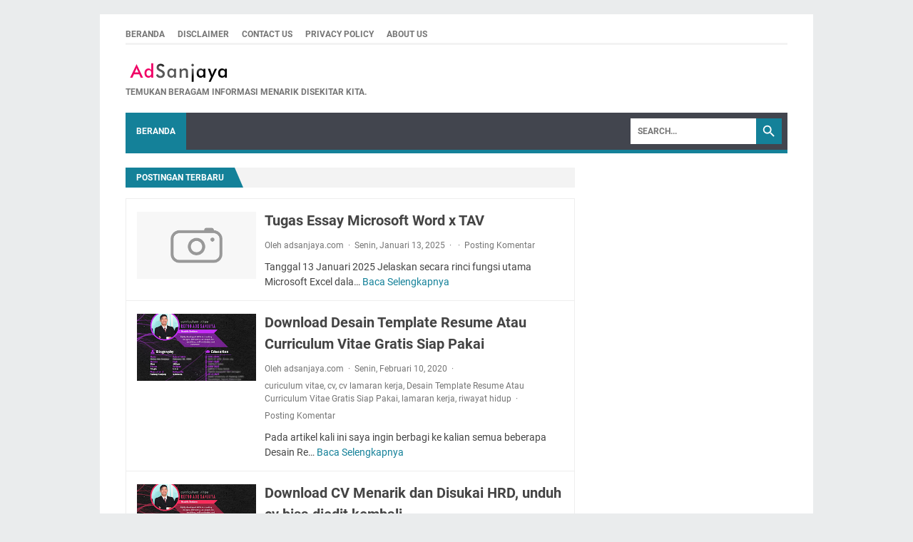

--- FILE ---
content_type: text/html; charset=utf-8
request_url: https://www.google.com/recaptcha/api2/aframe
body_size: 264
content:
<!DOCTYPE HTML><html><head><meta http-equiv="content-type" content="text/html; charset=UTF-8"></head><body><script nonce="f2Q-7b0DOk2VhGX2d0n2rw">/** Anti-fraud and anti-abuse applications only. See google.com/recaptcha */ try{var clients={'sodar':'https://pagead2.googlesyndication.com/pagead/sodar?'};window.addEventListener("message",function(a){try{if(a.source===window.parent){var b=JSON.parse(a.data);var c=clients[b['id']];if(c){var d=document.createElement('img');d.src=c+b['params']+'&rc='+(localStorage.getItem("rc::a")?sessionStorage.getItem("rc::b"):"");window.document.body.appendChild(d);sessionStorage.setItem("rc::e",parseInt(sessionStorage.getItem("rc::e")||0)+1);localStorage.setItem("rc::h",'1769003879004');}}}catch(b){}});window.parent.postMessage("_grecaptcha_ready", "*");}catch(b){}</script></body></html>

--- FILE ---
content_type: text/javascript; charset=UTF-8
request_url: https://www.adsanjaya.com/feeds/posts/summary?max-results=1&alt=json-in-script&callback=totalcountdata
body_size: 14483
content:
// API callback
totalcountdata({"version":"1.0","encoding":"UTF-8","feed":{"xmlns":"http://www.w3.org/2005/Atom","xmlns$openSearch":"http://a9.com/-/spec/opensearchrss/1.0/","xmlns$blogger":"http://schemas.google.com/blogger/2008","xmlns$georss":"http://www.georss.org/georss","xmlns$gd":"http://schemas.google.com/g/2005","xmlns$thr":"http://purl.org/syndication/thread/1.0","id":{"$t":"tag:blogger.com,1999:blog-741358069361684125"},"updated":{"$t":"2025-09-26T15:30:16.243+07:00"},"category":[{"term":"Loker Padang"},{"term":"loker sumbar"},{"term":"Lowongan Kerja"},{"term":"padang"},{"term":"Loker"},{"term":"lowongan padang"},{"term":"bumn"},{"term":"S1"},{"term":"cpns"},{"term":"Loker BUMN"},{"term":"Gaji Karyawan"},{"term":"sumbar"},{"term":"SMK"},{"term":"lowongan bukittinggi"},{"term":"lowongan padang panjang"},{"term":"gaji umr padang"},{"term":"lowongan"},{"term":"lowongan kerja padang"},{"term":"PPPK"},{"term":"facebook"},{"term":"lowongan kerja BUMN"},{"term":"S2"},{"term":"d3"},{"term":"blog"},{"term":"loker S1"},{"term":"perasaan"},{"term":"cinta"},{"term":"loker 2019"},{"term":"P3K"},{"term":"sma"},{"term":"6 Status Facebook yang Wajib Di Hindari"},{"term":"gaji"},{"term":"indonesia"},{"term":"Loker D3"},{"term":"S3"},{"term":"fakta tentang puasa"},{"term":"lowongan sumbar"},{"term":"10 Kesalahan Facebook"},{"term":"Loker Jakarta"},{"term":"komputer"},{"term":"loker malaysia"},{"term":"wanita"},{"term":"Hasil SNMPTN"},{"term":"SNMPTN"},{"term":"internet"},{"term":"loker IT"},{"term":"10 Cara Kreatif Mengatakan Cinta"},{"term":"Loker JDS"},{"term":"Loker Jawa Barat"},{"term":"SMS Ucapan Selamat Puasa Ramadhan 1433 H 2012"},{"term":"islam"},{"term":"kuliah"},{"term":"loker Bandung"},{"term":"loker ahli komputer"},{"term":"loker marketing padang"},{"term":"mahasiswa"},{"term":"renungan"},{"term":"10 Teknologi Tinggi Milik Nenek Moyang Bangsa Indonesia"},{"term":"Hacker"},{"term":"Loker infoematika"},{"term":"Sumatera Barat"},{"term":"berhasil"},{"term":"blogger"},{"term":"gaji BUMN"},{"term":"galau"},{"term":"kehidupan"},{"term":"kerja"},{"term":"loker SMA"},{"term":"lowongan BUMN"},{"term":"lowongan kerja cpns"},{"term":"lowongan kerja sumbar"},{"term":"marketing"},{"term":"puasa"},{"term":"selamat puasa"},{"term":"universitas"},{"term":"10 Kisah Sukses yang Berawal dari Kegagalan"},{"term":"PNS"},{"term":"UPDATE STATUS FACEBOOK"},{"term":"administrasi"},{"term":"elektronika"},{"term":"facebook cellular"},{"term":"hack"},{"term":"kesehatan"},{"term":"lowongan kerja Semua jurusan"},{"term":"patah hati"},{"term":"tutorial"},{"term":"20 teknologi"},{"term":"balasan untuk orang yang jatuh cinta diam-diam"},{"term":"berjalan"},{"term":"bloger"},{"term":"cerita"},{"term":"hati"},{"term":"info loker"},{"term":"info loker padang"},{"term":"kata-kata"},{"term":"laporan"},{"term":"lowongan pekerjaan"},{"term":"mahasiswa baru"},{"term":"pendidikan"},{"term":"rekrutmen"},{"term":"tugas"},{"term":"ucapan"},{"term":"windowsXP"},{"term":"Bahagia"},{"term":"Hasil langsung SNMPTN"},{"term":"PTN"},{"term":"Pengumuman SNMPTN Dimajukan Besok Malam"},{"term":"Perangkat ajar"},{"term":"RAHASIA PUASA"},{"term":"RPP"},{"term":"Silabus"},{"term":"Solok"},{"term":"data yang lulus SNMPTN"},{"term":"gambar"},{"term":"google"},{"term":"guru"},{"term":"iklan"},{"term":"indonesia berjaya"},{"term":"loker BPJS"},{"term":"loker nasional"},{"term":"lowongan kerja sma"},{"term":"menu buka puasa"},{"term":"orang sukses"},{"term":"penerimaan"},{"term":"pengen punya banyak teman"},{"term":"teknologi unik"},{"term":"ucapan puasa"},{"term":"13 Fakta Unik Tentang Harry Potter"},{"term":"BPJS Ketenagakerjaan"},{"term":"Benarkah Pria Benci Wanita Lakukan Ini di Facebook"},{"term":"Hasil SPMB"},{"term":"Hasil kelulusan SNMPTN"},{"term":"Hukum Berpikir Positif dalam Kehidupan"},{"term":"ILMU PERASAAN"},{"term":"ITB PMDK"},{"term":"Jalur Prestasi"},{"term":"Lowongan S1"},{"term":"Operating"},{"term":"PMDK"},{"term":"Pengumuman SNMPTN"},{"term":"Photoshop"},{"term":"UI PMDK"},{"term":"UNAND PMDK"},{"term":"UNP PMDK"},{"term":"arti sebuah cinta"},{"term":"beasiswa"},{"term":"bidik misi"},{"term":"cewek"},{"term":"cv"},{"term":"hawa nafsu"},{"term":"info"},{"term":"keyword"},{"term":"kumpulan kata ilahi ucapan selamat berbuka puasa dan tarawih"},{"term":"loker indonesia"},{"term":"mencoba sukses"},{"term":"mobil"},{"term":"pacaran sehat"},{"term":"pelajaran hati"},{"term":"pengumuman"},{"term":"putus cinta"},{"term":"recruitment"},{"term":"sahur"},{"term":"senyum"},{"term":"status bermanfaat"},{"term":"status sedih"},{"term":"sukses"},{"term":"teknologi"},{"term":"tips"},{"term":"twitter"},{"term":"ucapan sahur"},{"term":"un"},{"term":"4 Hal Penting Sebelum Mengatakan Cinta"},{"term":"7 Tipe Teman yang Wajib Anda Punya Saat Kuliah"},{"term":"BPJS"},{"term":"CMD"},{"term":"Ciri-ciri Anda Kecanduan Komputer"},{"term":"Deskripsi Perkerjaan Funding Officer"},{"term":"Gambar ucapan berbuka"},{"term":"Jambi"},{"term":"KIKD"},{"term":"Kompetensi dasar"},{"term":"Loker CPNS"},{"term":"Membaca Kepribadian Manusia dari Status Facebook"},{"term":"Online"},{"term":"Puasa 1434 H"},{"term":"Swasta"},{"term":"System"},{"term":"anak muda"},{"term":"bahan ajar"},{"term":"bbm ucapan menjelang ramadhan"},{"term":"belajar"},{"term":"curiculum vitae"},{"term":"download perangkat ajar elektronika"},{"term":"fakta"},{"term":"final fantasi"},{"term":"hidup"},{"term":"idul fitri"},{"term":"jakarta"},{"term":"kisi-kisi"},{"term":"kompetensi inti"},{"term":"lebaran"},{"term":"loker Bank"},{"term":"menyatakan cinta"},{"term":"nafsu"},{"term":"pacaran"},{"term":"perangkat facebook"},{"term":"perempuan"},{"term":"rekrutment"},{"term":"sakit hati"},{"term":"sales"},{"term":"security"},{"term":"skpd"},{"term":"sms selamat berbuka puasa"},{"term":"teknologi aneh"},{"term":"ungkapan selamat puasa 2012"},{"term":"wawancara"},{"term":"(OS)"},{"term":"(Tes Otak) Semakin Sering Berbohong"},{"term":"10 Film Hollywood Tahun 2012 yang Paling Ditunggu"},{"term":"10 Lagu Paling Romantis"},{"term":"15 Kata \"JANGAN\" yang Harus dihindari"},{"term":"2011"},{"term":"5 Tips Menjaga Emosi"},{"term":"5 Tokoh Dunia yang Mempunyai Sejarah Dengan Indonesia"},{"term":"7 Ibu Kota dengan Desain Arsitektur Terindah di Dunia"},{"term":"Adsanjaya"},{"term":"Artikel Kesehatan"},{"term":"Bandara"},{"term":"Bandung"},{"term":"CV Menarik"},{"term":"Gaji BPJS"},{"term":"Hati yang Selalu Tersenyum"},{"term":"Kerjaan"},{"term":"Loker 2018"},{"term":"Loker S2"},{"term":"Loker semua jurusan"},{"term":"Lowonga Kerja"},{"term":"Luar biasa"},{"term":"Mengapa Perempuan Tidak Berjenggot?"},{"term":"Penyakit"},{"term":"Photo Editor"},{"term":"PhotoShop Lighting Creator"},{"term":"Proses Jadian Anak Muda Zaman Sekarang"},{"term":"SMK1Solok"},{"term":"SMNPTN"},{"term":"SPTN"},{"term":"Semarang"},{"term":"Tenaga Kontrak"},{"term":"adsensecamp.com"},{"term":"akuntansi"},{"term":"aneh"},{"term":"artikel ilmu pengetahun"},{"term":"bahasa"},{"term":"bahasa akhirat"},{"term":"bahasa inggris"},{"term":"bank"},{"term":"berwal dari mimpi"},{"term":"bri"},{"term":"cara"},{"term":"cara membuat gambar di photoshop"},{"term":"cosplay"},{"term":"cpns 2018"},{"term":"cpns pppk 2019"},{"term":"cv keren"},{"term":"desain"},{"term":"design"},{"term":"download"},{"term":"dunia"},{"term":"emotion"},{"term":"gambar karikatur ucapan bulan puasa"},{"term":"games"},{"term":"gbr2 ucapan ramadhan dan idul fitri"},{"term":"hasil smnptn"},{"term":"hukum"},{"term":"indonesiaku"},{"term":"info lowongan kerja"},{"term":"jadwal puasa"},{"term":"jadwal puasa seluruh indonesia"},{"term":"karyawan"},{"term":"kasir"},{"term":"kiamat internet"},{"term":"kisah"},{"term":"loker SMK"},{"term":"loker marketing"},{"term":"loker solok"},{"term":"loker teknisi"},{"term":"lowongan BPJS"},{"term":"lowongan SMA"},{"term":"lowongan fresh Graduate"},{"term":"lowongan kerja BANK BRI"},{"term":"lowongan kerja SMK"},{"term":"lowongan kerja administrasi"},{"term":"lowongan kerja informatika"},{"term":"lowongan kerja sumatera barat"},{"term":"lucu"},{"term":"meda"},{"term":"motivasi"},{"term":"perkerjaan"},{"term":"pesawat"},{"term":"pria"},{"term":"puasa bagagia"},{"term":"putus"},{"term":"riau"},{"term":"romantis"},{"term":"sahabat"},{"term":"sahur bareng"},{"term":"sedih"},{"term":"sehat"},{"term":"sehat selalu"},{"term":"sekolah"},{"term":"semangat"},{"term":"seni"},{"term":"staff"},{"term":"supervisor"},{"term":"taman wisata"},{"term":"teman"},{"term":"tutorial photoshop"},{"term":"uang"},{"term":"ucapan berbuka"},{"term":"ucapan selamat sahur"},{"term":"ujian"},{"term":"voice menyambut ramadhan 1433 bbm"},{"term":"wanita islam"},{"term":"wireless"},{"term":"10 Stasiun Kereta dengan Arsitektur Terbaik"},{"term":"12 Hal yang Harus Kamu Lakukan Saat Berumur 20 Tahun"},{"term":"2019"},{"term":"3 hari dalam hidup"},{"term":"4 Hal dari Pelajaran PPKn yang Sudah Dilupakan Orang"},{"term":"5 Suara Teknologi yang Mulai Punah"},{"term":"7 Fenomena Ajaib yang Terjadi Dalam Pikiran Manusia"},{"term":"7 Fenomena Alam yang Paling Sulit Ditemukan"},{"term":"8 Tips Sukses dari Orang Paling Kaya di Asia"},{"term":"Asuransi"},{"term":"Badak"},{"term":"Balai Latihan Kerja"},{"term":"Belajar Menghargai Diri Sendiri"},{"term":"Bisa pingsan"},{"term":"Bisnis"},{"term":"Breadcrumb"},{"term":"Cari kerja"},{"term":"Cosplay Manis"},{"term":"Daftar Beasiswa Teraneh di Dunia"},{"term":"Domain Gratis co.cc"},{"term":"Dunia IT"},{"term":"Formasi PPPK"},{"term":"Foto Seni Transparan yang Luar Biasa Menakjubkan"},{"term":"Gaji Funding Officer"},{"term":"Gaji Funding Officer Bank BRI"},{"term":"Hebat dan Menakutkan dari Gamescom 2011"},{"term":"Indonesia Kekurangan Ahli Jantung"},{"term":"Informasi BUMN"},{"term":"Inilah 20 Teknologi paling konyol dan aneh itu"},{"term":"Inilah Teori Baru Runtuhnya WTC"},{"term":"Job Vacancy"},{"term":"Job desk Funding Officer"},{"term":"KIKD Perangkat Ajar C3 SMK Teknik Audio Video Penerapan Rangkaian Elektronikabahan ajar"},{"term":"Keberhasilan"},{"term":"Kreatif"},{"term":"Kumpulan Emoticon Facebook Chat Terbaru"},{"term":"Kumpulan Emoticon Facebook Chat Terbaru Terlengkap"},{"term":"Kumpulan SMS Ucapan Selamat Puasa"},{"term":"Loker Hukum"},{"term":"Loker Keuangan"},{"term":"Lowongan Pekerjaan PT. Angkasa Pura Solusi"},{"term":"Lowongan kerja BRI"},{"term":"Lowongan kerja Dumai"},{"term":"Lowongan kerja guru bahasa inggris di padang"},{"term":"Lowongan perkerjaan Funding Officer"},{"term":"Maniac komputer"},{"term":"Mengapa Manusia Tak Tahan"},{"term":"Mengetahui pacar yang selingkuh dan cara menyadap HP nya"},{"term":"Negeri"},{"term":"ODP"},{"term":"Officer Development Program"},{"term":"PERSERO"},{"term":"PNM"},{"term":"Parkour Dalam Kamera 1st Person [Video]"},{"term":"Pegawai Bank"},{"term":"Pelajar"},{"term":"Penantang Yang Familiar Mengikuti Street Fighter X Tekken Ring"},{"term":"Pencari Kerja"},{"term":"Pencipa"},{"term":"Penghasilan Funding Officer"},{"term":"Photo shop"},{"term":"Picture design"},{"term":"SDM"},{"term":"SEO."},{"term":"SMPTN"},{"term":"SPG"},{"term":"Salah jurusan"},{"term":"Selalu Ada Sisi Baik"},{"term":"Surabaya"},{"term":"TKJ"},{"term":"TRANS TV"},{"term":"Teori Tabung Perasaan"},{"term":"Ternyata Bahasa Indonesia Adalah Bahasa Terpopuler Ke-5 Di Facebook"},{"term":"Tips Dikasih Harga Murah Pas Nawar Barang"},{"term":"Tips Jika Cinta Bertepuk Sebelah Tangan"},{"term":"UPDATE STATUS"},{"term":"Wirausaha Muda"},{"term":"account officer"},{"term":"aceh"},{"term":"akademi"},{"term":"akh"},{"term":"akhir internet"},{"term":"akhwat"},{"term":"al-qur'an"},{"term":"alam"},{"term":"apa itu pppk cpns"},{"term":"banten"},{"term":"bayi"},{"term":"bca"},{"term":"berbuka"},{"term":"berbuka puasa yang baik"},{"term":"berita"},{"term":"bersama kopmuter selalu"},{"term":"bersyukur"},{"term":"birunya langit hari ini"},{"term":"bni"},{"term":"bogor"},{"term":"buas"},{"term":"budaya"},{"term":"bukan tidur bukan mati"},{"term":"china"},{"term":"ciri-ciri"},{"term":"co.cc"},{"term":"common mistakes in interview"},{"term":"cs"},{"term":"cv lamaran kerja"},{"term":"d1"},{"term":"d2"},{"term":"data analist"},{"term":"delete"},{"term":"dinosaur"},{"term":"dosen"},{"term":"dosen Killer"},{"term":"download file bahan ajar mekatronika"},{"term":"download silabus dan rpp mekatronika"},{"term":"emosi"},{"term":"etrading surabaya"},{"term":"fakta galau"},{"term":"fakta tentang lebaran"},{"term":"fhoto kartun ucapan ramdhan ank2"},{"term":"foto-foto karikatur bulan puasa"},{"term":"full hd"},{"term":"funtastic"},{"term":"gaji pt brantas abipraya"},{"term":"group interview"},{"term":"hack hp teman dengan bb"},{"term":"hacking"},{"term":"harga"},{"term":"heart"},{"term":"hewan. buas"},{"term":"hidup sehat"},{"term":"honorer"},{"term":"ibadah"},{"term":"idul adha"},{"term":"ikhwan"},{"term":"indah"},{"term":"info BPJS"},{"term":"infomasi perkerjaan angkasa pura"},{"term":"intern journey"},{"term":"internet friendships day"},{"term":"interview"},{"term":"interview kerja"},{"term":"jadwal un"},{"term":"jalan"},{"term":"jantung"},{"term":"jatuh cinta"},{"term":"jawa barat"},{"term":"jejaring social"},{"term":"jenius"},{"term":"jepang"},{"term":"kalimantan"},{"term":"karikatur idul fitri 1433 h"},{"term":"karir"},{"term":"kartun"},{"term":"karyawan bank"},{"term":"karyawan toko"},{"term":"kata bijak"},{"term":"kata mutiara"},{"term":"kehiduan anak muda"},{"term":"kerja di philip morris"},{"term":"kerja di sampoerna"},{"term":"kiamat"},{"term":"kisi-kisi un sd"},{"term":"kota"},{"term":"label"},{"term":"last minute interview tips"},{"term":"like"},{"term":"loker informatika"},{"term":"loker karyawan toko"},{"term":"loker otomotif"},{"term":"loker pemerintahan"},{"term":"loker programmer"},{"term":"loker sma di padang"},{"term":"loker sma padang"},{"term":"loker supir"},{"term":"love"},{"term":"lowongan D3"},{"term":"lowongan angkasa pura"},{"term":"lowongan kerja bank"},{"term":"lowongan kerja dosen"},{"term":"lowongan kerja guru"},{"term":"lowongan kerja jawa tengah"},{"term":"lowongan kerja kereta api"},{"term":"lowongan kerja railink"},{"term":"lowongan kerja riau"},{"term":"lowongan kerja solok"},{"term":"lowongan kerja terbaru"},{"term":"lowongan sales"},{"term":"lowongan sopir"},{"term":"makanan"},{"term":"manager"},{"term":"marketing padang"},{"term":"mau kerja"},{"term":"mdp pegadaian"},{"term":"menabjubkan"},{"term":"menggambarkan orang jenius"},{"term":"mimpi"},{"term":"mo hoax"},{"term":"moral"},{"term":"muslim"},{"term":"nafsu makan"},{"term":"nasional"},{"term":"operator"},{"term":"operator forklift"},{"term":"orang terkenal"},{"term":"over.dikit"},{"term":"padang jobs"},{"term":"padangjobs"},{"term":"pariaman"},{"term":"pelajaran"},{"term":"pendaftaran"},{"term":"pendaftaran cpns"},{"term":"penerimaan cpns"},{"term":"pengalaman kerja di sampoerna"},{"term":"pengalaman magang"},{"term":"pengalaman magang di philip"},{"term":"pengalaman magang di sampoerna"},{"term":"pengen punya teman"},{"term":"penyakit komputer"},{"term":"perawat"},{"term":"perbedaan pns dan pppk"},{"term":"percaya"},{"term":"percaya diri"},{"term":"permainan"},{"term":"pesisir selatan"},{"term":"photoshop tutorial"},{"term":"pintar"},{"term":"positif"},{"term":"pppk dibuka kapan"},{"term":"punya banyak teman"},{"term":"racikan kata"},{"term":"recruitment (industry)"},{"term":"recruitment agencies"},{"term":"recruitment tips"},{"term":"remaja"},{"term":"salah pilih universitas"},{"term":"scholarship"},{"term":"sd"},{"term":"second interview"},{"term":"seleksi cpns"},{"term":"senyuman"},{"term":"sepeda motor"},{"term":"sifat"},{"term":"situational interview"},{"term":"smp"},{"term":"sms berbuka"},{"term":"sms sahur"},{"term":"sms selamat sahur"},{"term":"soal"},{"term":"sulawesi"},{"term":"sumabr"},{"term":"syarat penerimaan cpns pppk"},{"term":"teknik"},{"term":"tempat tiggal"},{"term":"terbaru"},{"term":"tersenyum"},{"term":"tingkah laku"},{"term":"tips hidup"},{"term":"tragedi"},{"term":"tujuan wisata"},{"term":"tulus"},{"term":"ucapan selamat berbuka"},{"term":"ucapan selamat lebaran"},{"term":"ujian nasional"},{"term":"umr padang"},{"term":"umur"},{"term":"video"},{"term":"wallpaper"},{"term":"\/aturan-sederhana-agar-bahagia\/"},{"term":"10 Film Hollywoo"},{"term":"10 Orang Luar Biasa yang Tidak Mempunyai Lengan"},{"term":"10 Petualangan Terbesar Manusia"},{"term":"13 Penawar Racun Kemaksiatan"},{"term":"2013"},{"term":"2018"},{"term":"3 Jurus Penghilang Duka"},{"term":"3 Kebiasaan Keuangan Yang Buruk"},{"term":"5 karakteristik sahabat"},{"term":"6 Hal Sepele dan Konyol yang Membuat Kita Bahagia"},{"term":"7 Cara Menjadi Ahli Telematika"},{"term":"7 Fakta Unik Tentang Hari Senin"},{"term":"7 Pertanyaan yang Jawabannya Masih Dicari Ilmuwan"},{"term":"7 ciri anak durhaka"},{"term":"9 Rahasia Memancing Kreativitas"},{"term":"ASN"},{"term":"Ade sanjaya"},{"term":"Administrasi toko"},{"term":"AngkasaPura"},{"term":"Arsitektur"},{"term":"Aturan Sederhana agar Bahagia"},{"term":"BAF"},{"term":"BLK"},{"term":"BMUN"},{"term":"Bahasa yang Hilang dari abad 16"},{"term":"Bahaya Lensa Kontak"},{"term":"Ban Pintar yang Dapat Membaca Permukaan Jalan"},{"term":"Bank Indonesia"},{"term":"Basiswa"},{"term":"Belajar Desain Dari Penjual Pecel Lele"},{"term":"Brantas Abipraya"},{"term":"Business Support Staff (BSS)"},{"term":"Canvasser"},{"term":"Ciri – Ciri Pria yang Tidak Pernah Pacaran"},{"term":"Customer Service Staff (CS)"},{"term":"DEFINISI ANTIVIRUS"},{"term":"DKV"},{"term":"Daftar 7 Kota Tersehat di Dunia"},{"term":"Dalam jabatan"},{"term":"Danger of dosen"},{"term":"Data Scientist"},{"term":"Data engineer"},{"term":"Deputi Infrastruktur"},{"term":"Desain Template Resume Atau Curriculum Vitae Gratis Siap Pakai"},{"term":"Dharmasraya"},{"term":"Di Afrika Selatan"},{"term":"Direct Selling"},{"term":"Diskominfo"},{"term":"Driver"},{"term":"ENUMERATOR PUSKESMAS"},{"term":"ENUMERATOR RUMAH SAKIT"},{"term":"Efek Samping Lensa Kontak"},{"term":"Efek cahaya"},{"term":"Elektro"},{"term":"FB"},{"term":"Fakta Unik dari Roy Hodgson"},{"term":"Fakta dan Legenda Keraton Yogya-Pangeran Diponegoro Yang Selama Ini Menjadi Rahasia"},{"term":"Fbook"},{"term":"Fiksi"},{"term":"Fresh Graduated"},{"term":"GPTP Batch VIII"},{"term":"Gaji BTN"},{"term":"Gaji Jasa Raharja"},{"term":"Gaji Karyawan BPJS-TK"},{"term":"Gaji Karyawwan BPJS"},{"term":"Gaji Masinis"},{"term":"Gaji PERURI"},{"term":"Gaji karyawan Bahana"},{"term":"Gamers"},{"term":"Gaptek"},{"term":"Gejala Awal Beberapa Penyakit"},{"term":"General Banking Staff (GBS)"},{"term":"Gerbangkertosusila"},{"term":"Guardian arena bermain anak"},{"term":"HSE inspector"},{"term":"Honorer K2"},{"term":"IP"},{"term":"IPC"},{"term":"Info PENTING : Siap-siap Penerimaan PPPK Buka Januari : Apa itu PPPK? Cek disini!"},{"term":"Informasi Lowongan Kerja BUMN Terbaru di PT Garuda Indonesia"},{"term":"Inilah 10 Keajaiban Alam di Australia"},{"term":"Inilah Lokasi Tambal Ban Gratis"},{"term":"Inilah Pelajaran yang Tidak Dapat Diajarkan"},{"term":"Jabar digital services"},{"term":"Jabodetabek"},{"term":"Janji"},{"term":"Job Profile"},{"term":"KIKD Perangkat Ajar C3 SMK Teknik Audio Video Penerapan Rangkaian Elektronika"},{"term":"Kamera Ponsel yang Bisa Menembus Dinding"},{"term":"Kayu"},{"term":"Kemampuan"},{"term":"Kementerian PANRB  Magang SP4N-LAPOR  Program Magang"},{"term":"Kepercayaan"},{"term":"Kereta Api"},{"term":"Keterampilan"},{"term":"Kimia"},{"term":"Kitchen Assisten"},{"term":"Krakatau Steel. gaji karyawan krakatau stell"},{"term":"Kumpulan PAMALI yang Ada di Indonesia"},{"term":"LPDP"},{"term":"Lebih Dari 45 Menit?"},{"term":"Legendaris"},{"term":"Loker D1"},{"term":"Loker Kesehatan"},{"term":"Loker Rumah Sakit"},{"term":"Loker S3"},{"term":"Loker Sumatera"},{"term":"Loker semua juruan"},{"term":"Loker umum"},{"term":"Loongan kerja Administrasi"},{"term":"Lowonga kerja Yogyakarta"},{"term":"Lowongan Jurusan Komputer"},{"term":"Lowongan Kerja Teknik"},{"term":"Lowongan Kerja guru matematika"},{"term":"Lowongan PNS"},{"term":"Lowongan S2"},{"term":"Lowongan jurusan Hukum"},{"term":"Lowongan kerja HRD"},{"term":"Lowongan kerja Kasir"},{"term":"Lowongan kerja Manager Sales"},{"term":"Lowongan kerja PT Brantas Abipraya"},{"term":"Lowongan kerja Semua jurusan di makasar"},{"term":"Lowongan kerja Supervisor Sales"},{"term":"Lowongan kerja akuntansi riau"},{"term":"Lowongan kerja akuntasi"},{"term":"Lowongan kerja badan restorasi gambut"},{"term":"Lowongan kerja di PT. RAILINK"},{"term":"Lowongan kerja driver"},{"term":"Lowongan kerja kendal"},{"term":"Lowongan kerja operator forklift di padang"},{"term":"Lowongan kerja programer"},{"term":"Lowongan kerja semua jurusan di pekanbaru"},{"term":"Lowongan kerjaS2"},{"term":"Lowongan pekerjaan Sekretaris"},{"term":"Lowongan pekerjaan Waiter ss"},{"term":"Lowongan pekerjaan administrasi"},{"term":"Lowongan pekerjaan marketing"},{"term":"Lowongan perkerjaan di PT KERETA COMMUTER INDONESIA"},{"term":"Lowongan tenaga pendidik"},{"term":"Malam minggu"},{"term":"Manajemen"},{"term":"Manfaat Jalan Mundur"},{"term":"Maniac"},{"term":"Masa Depan"},{"term":"Masuk Ke Sini Dan Anda Akan Tau Apa Itu Bersyukur"},{"term":"Meikah"},{"term":"Melukis"},{"term":"Mengapa Tombol \" F \" dan \" J \" Pada Keyboard Ada Tonjolan?"},{"term":"Mesin"},{"term":"Misteri Garis Nazca yang belum terpecahkan"},{"term":"Misteri Lilin yang Menyala Selama 1500 Tahun"},{"term":"Modal Usaha"},{"term":"Muara Bulian"},{"term":"Muaro Bungo"},{"term":"Mudah Mengantuk"},{"term":"Nasib Blogger Pemula"},{"term":"Nilai Berharga yang Tersembunyi"},{"term":"Non PNS"},{"term":"Novel"},{"term":"Novelis"},{"term":"ODP bank BTN"},{"term":"Office girl"},{"term":"Officer Development Program (ODP) bank BTN"},{"term":"Over dikit"},{"term":"PAJAK"},{"term":"PAsaman"},{"term":"PCNS"},{"term":"PD"},{"term":"PERURI"},{"term":"PLN"},{"term":"PLN buka lowogan kerja check disini - INFO REKRUTMEN PLN SMK D3 D4 S1"},{"term":"PNM padang"},{"term":"PPG"},{"term":"PPNPN"},{"term":"PROGRAM PELATIHAN CALON PEGAWAI (PPCP)"},{"term":"PT GARUDA INDONEISA"},{"term":"PT Garam buka lowongan"},{"term":"PT HM Sampoerna Tbk"},{"term":"PT Indonesia Comnets Plus"},{"term":"PT Indonesia Power"},{"term":"PT KAI"},{"term":"PT PLN (Persero)"},{"term":"PT PLN Enjiniringm"},{"term":"PT SBS"},{"term":"PT Satria Bahana Sarana"},{"term":"PT angkasa pura"},{"term":"PT. TELKOM"},{"term":"Pakar asing salut Bandara Soekarno-Hatta tersibuk di dunia"},{"term":"Payakumbuh"},{"term":"Pelatihan Berbasis Kompetensi"},{"term":"Pelatihan kerja"},{"term":"Pengembangan Usaha"},{"term":"Pengum"},{"term":"Perbedaan PNS dengan P3K dari status"},{"term":"Perguruan Tinggi"},{"term":"Perkerjaan yang islami"},{"term":"Pertama di Indonesia"},{"term":"Pesawat garuda"},{"term":"Pilot Dudukkan Ibu di Kokpit"},{"term":"Plastik"},{"term":"Prahara UAN dan Kecerdasan Anak"},{"term":"Prediksi"},{"term":"Product Officer"},{"term":"Product Officer. Jabar digital services"},{"term":"Psikologi"},{"term":"Psikotest"},{"term":"RECRUITMEN"},{"term":"REKRUTMEN PLN GROUP TINGKAT S1\/D4 \u0026 D3 (2019) - BALIKPAPAN"},{"term":"REKRUTMEN PLN GROUP TINGKAT S1\/D4 \u0026 D3 (2019) - JAKARTA"},{"term":"REKRUTMEN PLN GROUP TINGKAT S1\/D4 \u0026 D3 (2019) - PALEMBANG"},{"term":"RSUP M. Djamil"},{"term":"Rahasia Dibalik Sidik Jari"},{"term":"Recruitment BUMN"},{"term":"Rekrumen lowongan kerja Kementerian PPN\/Bappenas 2019"},{"term":"Rekrutmen BPJS"},{"term":"Rekrutmen BUMN PT TASPEN (Persero) Tahun 2019"},{"term":"Retno ade sanjaya"},{"term":"SMPN"},{"term":"SPMN"},{"term":"STAFF PEMBUKUAN"},{"term":"Sales Force Ambassador"},{"term":"Sales marketing"},{"term":"Sekarang Dalam Satu Mesin?"},{"term":"Semakin Sulit Mendapatkannya"},{"term":"Semua Jurusan"},{"term":"Siswa"},{"term":"Solok Selatan"},{"term":"Sopir"},{"term":"Spesialis minuman"},{"term":"Suara Paling Menyebalkan di Dunia"},{"term":"Sunyi"},{"term":"Supervisor Principal"},{"term":"Tamatan SLTA"},{"term":"Tanda-Tanda Fisik Jatuh Cinta"},{"term":"Teknik informatika"},{"term":"Telekomunikasi"},{"term":"Telkomgroup"},{"term":"Teller Service Staff (TS)"},{"term":"Teori Baru Asal Usul Belang di Tubuh Harimau"},{"term":"Terharu Bocah Tanpa Tangan Menangkan Lomba Menulis Indah"},{"term":"Tidak Dapat Tiket Gratis"},{"term":"Tidur. Kesehata"},{"term":"Tips Lensa Kontak"},{"term":"Tips agar ada  yang comment facebook kamu"},{"term":"Total War"},{"term":"Train"},{"term":"Transjakarta"},{"term":"Trojan"},{"term":"Tunjangan Senior Manager"},{"term":"UI Designer"},{"term":"UIN imam bonjol"},{"term":"UMKM"},{"term":"UNIVERSITAS NEGERI PADANG"},{"term":"UNP"},{"term":"Usaha"},{"term":"Van Deventer-maas"},{"term":"WTC"},{"term":"WUBI"},{"term":"Waiter"},{"term":"Wirausaha"},{"term":"Worm"},{"term":"Xbox 360 dan PS3"},{"term":"abc kalasan"},{"term":"abjad"},{"term":"accounting"},{"term":"accounting office"},{"term":"ada apakah dengan anda"},{"term":"adaro"},{"term":"adf.ly"},{"term":"admin"},{"term":"administration"},{"term":"adware"},{"term":"agar diterima kerja"},{"term":"ahli surga"},{"term":"aksi berbahaya"},{"term":"alay"},{"term":"allah"},{"term":"anak"},{"term":"anak durhaka"},{"term":"anasthesia"},{"term":"ancaman"},{"term":"and grayware"},{"term":"android"},{"term":"angry bird"},{"term":"anjing"},{"term":"antaranews"},{"term":"antaratv"},{"term":"anugrah"},{"term":"apa itu mpd pegadaian"},{"term":"apa itu railink"},{"term":"aparatur negara"},{"term":"aplikasi jenius bank btpn"},{"term":"apoteker padang"},{"term":"aquarium padang"},{"term":"ariel"},{"term":"ariel peterpan"},{"term":"arti cinta"},{"term":"arti dari sebuah warna"},{"term":"artis"},{"term":"asean"},{"term":"asean adalah"},{"term":"asisten manajer"},{"term":"assisant manager"},{"term":"asyik"},{"term":"ati"},{"term":"aturan"},{"term":"avent off air"},{"term":"awak kabin awak kabin haji Calon Awak Kabin Haji lowongan awak kabin haji lowongan pramugari haji pramugari haji rekrutmen awak kabin"},{"term":"ayo hijrah"},{"term":"bacaab"},{"term":"badak bisa segera menjadi agen senjata kimia"},{"term":"bali"},{"term":"balita"},{"term":"ban"},{"term":"bangsa"},{"term":"bangun pagi"},{"term":"bank btpn"},{"term":"bank mandiri"},{"term":"bank nagari"},{"term":"banking training"},{"term":"bari"},{"term":"bartender padang"},{"term":"bbm selamat upacapan puasa"},{"term":"bbm ucapan menjelang idul fitri"},{"term":"bebas"},{"term":"bencana teknologi"},{"term":"berapa gaji p3k"},{"term":"berasrama"},{"term":"berbuka dengan yang manis"},{"term":"berkerudung"},{"term":"bernasib sial karena salah jurusan"},{"term":"beruntung"},{"term":"bestfriend"},{"term":"betting"},{"term":"bidadari"},{"term":"binatang"},{"term":"biru"},{"term":"blackberry"},{"term":"blogger. bloger"},{"term":"boarding"},{"term":"bolos tarawih"},{"term":"boutique"},{"term":"bps"},{"term":"branch manager"},{"term":"bsnl recruitment 2019 notification pdf"},{"term":"btn"},{"term":"btpn"},{"term":"bukit tinggi"},{"term":"bukittinggi"},{"term":"bulan puasa"},{"term":"bullying memicu anak bunuh diri"},{"term":"bumi"},{"term":"bunuh diri"},{"term":"business development"},{"term":"buta"},{"term":"cabe"},{"term":"cahaya baru"},{"term":"camera"},{"term":"cantik"},{"term":"cantik alami"},{"term":"cara menyadap hp pacar"},{"term":"cara wawancara kerja yang baik"},{"term":"cari loker"},{"term":"cari lowongan kerja di padang"},{"term":"cari pekerjaan"},{"term":"cari uang"},{"term":"cat cpns 2018"},{"term":"catur"},{"term":"cemburu"},{"term":"cerah"},{"term":"cerdik"},{"term":"cewek islam"},{"term":"ciri pendidikan"},{"term":"cita"},{"term":"ckckckck"},{"term":"clarity skin care"},{"term":"cnpn"},{"term":"cnps. cpns"},{"term":"cockpit"},{"term":"copy"},{"term":"cowok"},{"term":"cowok berjilbab"},{"term":"cpns kem"},{"term":"cpns kemenkumham"},{"term":"cpns kesehatan"},{"term":"cpns pppk 2017"},{"term":"creative"},{"term":"cv bisa diedit"},{"term":"cv design ms word"},{"term":"cv format"},{"term":"cv gratis"},{"term":"cv keren sekali"},{"term":"cv kreatif"},{"term":"cv review"},{"term":"daftar btpn"},{"term":"daftar loker"},{"term":"daftar riwayat hidup"},{"term":"daftar ulang"},{"term":"dahlan iskan"},{"term":"dan Bandung Raya. Kabupaten ini berbatasan dengan Laut Jawa di utara"},{"term":"dan Kain"},{"term":"dan syarat rekruitmen PPPK"},{"term":"dell"},{"term":"desain grafis"},{"term":"developer"},{"term":"dialysis technician"},{"term":"diam-diam"},{"term":"dicintai banyak orang"},{"term":"diii"},{"term":"dinosaurus"},{"term":"diri"},{"term":"disenangi banyak orang"},{"term":"disertasi"},{"term":"ditinggal kekasih"},{"term":"dmk"},{"term":"dollar"},{"term":"dora"},{"term":"download aplikasi jenius btpn"},{"term":"download cv"},{"term":"download cv gratis"},{"term":"download gratis cv keren"},{"term":"drdo technical scientist b recruitment 2018"},{"term":"dream"},{"term":"driver forklift"},{"term":"duduk"},{"term":"dukun"},{"term":"duobaleh"},{"term":"dynamic"},{"term":"earth our"},{"term":"ekonomi"},{"term":"eksis"},{"term":"elang perkasa motor"},{"term":"esemka"},{"term":"eskrim"},{"term":"etika"},{"term":"faforite"},{"term":"fakta tentang pingsan"},{"term":"fasilitas"},{"term":"fenomena"},{"term":"fhoto"},{"term":"field collection"},{"term":"field supervisor"},{"term":"film"},{"term":"filsafat"},{"term":"fitri"},{"term":"forklift"},{"term":"forklift batam"},{"term":"friend"},{"term":"gaji BRI"},{"term":"gaji PT KAI"},{"term":"gaji Senior Manager"},{"term":"gaji barista"},{"term":"gaji berkerja di PT garam"},{"term":"gaji blue bird"},{"term":"gaji customer service sataff"},{"term":"gaji guru"},{"term":"gaji jurnalis"},{"term":"gaji karyawa PT tugu"},{"term":"gaji karyawan BPJS"},{"term":"gaji karyawan BUMN"},{"term":"gaji karyawan bank"},{"term":"gaji karyawan butik"},{"term":"gaji karyawan grapari"},{"term":"gaji karyawan padang"},{"term":"gaji kerja di asuransi"},{"term":"gaji kerja di bank"},{"term":"gaji kerja di pln"},{"term":"gaji marketing"},{"term":"gaji mdp pegadaian"},{"term":"gaji payroll staff"},{"term":"gaji pegawao KAI"},{"term":"gaji primagama"},{"term":"gaji sales"},{"term":"gaji sales marketing"},{"term":"gaji supir"},{"term":"gaji teknisi"},{"term":"gaji tenaga operasional kantor badan restorasi gambut"},{"term":"gaji tunjangan p3k"},{"term":"galaksi"},{"term":"gambar ucapan idul fitri"},{"term":"gambar ucapan idul fitri 2012"},{"term":"gambar ucapan selamat lebaran \/ puasa"},{"term":"gantung"},{"term":"gantung diri"},{"term":"garuda mencari pilot baru"},{"term":"gelap"},{"term":"gempa"},{"term":"gempa bumi"},{"term":"gempa padang"},{"term":"general banking"},{"term":"gerah"},{"term":"graduate engineer trainee"},{"term":"graduate recruitment agency"},{"term":"graduate trainee cutoff 2018"},{"term":"graduate trainee program"},{"term":"grafiti"},{"term":"guru bergaji besar"},{"term":"guru luar negeri"},{"term":"ha"},{"term":"hadis"},{"term":"hah"},{"term":"hal kecil"},{"term":"hal yang menyenangkan"},{"term":"hantu"},{"term":"hari"},{"term":"hari ini"},{"term":"hari raya"},{"term":"hari senin"},{"term":"hari yang suci"},{"term":"harimau"},{"term":"harry potter"},{"term":"harta"},{"term":"hati manusia"},{"term":"hatta"},{"term":"hidup kembali"},{"term":"hikmah"},{"term":"hollywood"},{"term":"home credit"},{"term":"home kredit"},{"term":"honda"},{"term":"honor padang"},{"term":"horoskop"},{"term":"hot"},{"term":"hubungan"},{"term":"huruf"},{"term":"i love you"},{"term":"ibu"},{"term":"icul fitri"},{"term":"ilmu komunikasi"},{"term":"ilmu pengetahun"},{"term":"ilmu sosial"},{"term":"ilmuan"},{"term":"imsyakhiya"},{"term":"indonesian institute of management"},{"term":"indormasi"},{"term":"info  terbaru"},{"term":"info cpns"},{"term":"info cpns pppk"},{"term":"info sumbar"},{"term":"informasi lowongan"},{"term":"informasi perkerjaan"},{"term":"information technology"},{"term":"inggris"},{"term":"ini lah yang di maksud mpd pegadaian"},{"term":"intervie"},{"term":"islamologi"},{"term":"istaka. cpns. administrasi"},{"term":"it"},{"term":"jadwal lengkap cpns"},{"term":"jalanan"},{"term":"jari tangan"},{"term":"jaringan tanpa kabel"},{"term":"jawa"},{"term":"jawa timur"},{"term":"jenius btpn"},{"term":"jilbab"},{"term":"job"},{"term":"john tito"},{"term":"judi"},{"term":"jurnalis"},{"term":"jurusan dkv"},{"term":"jutawan"},{"term":"kabupaten"},{"term":"kalimat"},{"term":"kantor berita"},{"term":"kapal"},{"term":"kapan pendaftaran p3k"},{"term":"kapan pppk akan di buka"},{"term":"karakter"},{"term":"karikatur lebaran 1433h"},{"term":"kartu as"},{"term":"kartun puasa indonesia"},{"term":"karunia"},{"term":"kasian ya yang salah jurusan"},{"term":"kasih sayang"},{"term":"kata-kata yg menarik untuk beruka puasa"},{"term":"kaum"},{"term":"kawin"},{"term":"kearifan"},{"term":"kebahagiaan"},{"term":"kebaikan"},{"term":"kebiasaan"},{"term":"kecanduan"},{"term":"kecanduan facebook"},{"term":"kecantikan"},{"term":"keindahan"},{"term":"kejadian"},{"term":"kemenangan"},{"term":"kemuliaan"},{"term":"kenalan"},{"term":"kenapa Pingsan"},{"term":"kendaraan bermotor"},{"term":"kepada"},{"term":"kepribadian"},{"term":"keracunan"},{"term":"kereta"},{"term":"kerja kantor"},{"term":"kerjain"},{"term":"kerla"},{"term":"kerusakan"},{"term":"kesedihan"},{"term":"kesempatan kerja di BANK BNI Syariah"},{"term":"kesetiaan"},{"term":"kesuksesan"},{"term":"keunggulan jenius btpn"},{"term":"kisah hidup"},{"term":"kisi-kisi cpns"},{"term":"kisi-kisi soal"},{"term":"kisi-kisi un sma"},{"term":"kisi-kisi un smk"},{"term":"kisi-kisi un smp"},{"term":"kitab"},{"term":"kitchen staff"},{"term":"kokpit"},{"term":"kolektor"},{"term":"komunikasi"},{"term":"kota bogor"},{"term":"kota padang"},{"term":"kriminal"},{"term":"kudus"},{"term":"kundang"},{"term":"kurma"},{"term":"lagu"},{"term":"lagu mancanegara yang romantis"},{"term":"lamaran kerja"},{"term":"lampu mati"},{"term":"langit"},{"term":"langitketujuh"},{"term":"lcd"},{"term":"leadership"},{"term":"learning management system"},{"term":"lebak"},{"term":"legal"},{"term":"leonardo d vinci"},{"term":"lezat"},{"term":"lkbn antara"},{"term":"loer"},{"term":"logika"},{"term":"lokasi ujian umb-ptn 2013"},{"term":"loker BRI"},{"term":"loker BTN"},{"term":"loker Banyuasin"},{"term":"loker HFE officer"},{"term":"loker KAI"},{"term":"loker NTT"},{"term":"loker Nindya Karya"},{"term":"loker PT KAI"},{"term":"loker S1 komputer"},{"term":"loker admin"},{"term":"loker administrasi"},{"term":"loker apoteker"},{"term":"loker ass manager"},{"term":"loker batam"},{"term":"loker diii"},{"term":"loker dosen"},{"term":"loker energy"},{"term":"loker gaji besar"},{"term":"loker grapari"},{"term":"loker guru"},{"term":"loker guru  Bahasa Inggris"},{"term":"loker guru Biologi"},{"term":"loker guru Fisika"},{"term":"loker guru Kimia"},{"term":"loker guru Matematika"},{"term":"loker guru di padang"},{"term":"loker guru padang"},{"term":"loker guru paud padang"},{"term":"loker guru sd padang"},{"term":"loker guru tk padang"},{"term":"loker industri"},{"term":"loker jurnalis"},{"term":"loker kafe"},{"term":"loker kasir di padang"},{"term":"loker kasir di sumbar"},{"term":"loker kimia"},{"term":"loker komputer"},{"term":"loker kontrak"},{"term":"loker makasar"},{"term":"loker medan"},{"term":"loker padang lowongan kerja padang"},{"term":"loker padang terbaru"},{"term":"loker pekanbaru"},{"term":"loker pelayan"},{"term":"loker pertanian"},{"term":"loker pgsd sumbar"},{"term":"loker ralink. bumn"},{"term":"loker riau"},{"term":"loker rumah makan"},{"term":"loker sarjana bahasa inggris"},{"term":"loker sawahlunto"},{"term":"loker smk smk"},{"term":"loker staff admin di padang"},{"term":"loker sumsel"},{"term":"loker swasta"},{"term":"loker teknik elektro"},{"term":"loker teknik sipil"},{"term":"loker wartawan terbaru"},{"term":"loker wings group"},{"term":"loker yogya untuk sma"},{"term":"lokerswasta"},{"term":"lokwe"},{"term":"longsor"},{"term":"lotek teknik"},{"term":"lowker"},{"term":"lowker BUMN"},{"term":"lowonga diii"},{"term":"lowonga kerja asuransi"},{"term":"lowonga kerja balik papan"},{"term":"lowonga kerja kantoran"},{"term":"lowonga kerja marketing"},{"term":"lowongan BRI"},{"term":"lowongan Bahana"},{"term":"lowongan OB padang"},{"term":"lowongan S1 Padang"},{"term":"lowongan SMK"},{"term":"lowongan asisten apoteker"},{"term":"lowongan bank"},{"term":"lowongan bank btpn"},{"term":"lowongan bimbel medan"},{"term":"lowongan bimbel padang"},{"term":"lowongan cpns"},{"term":"lowongan cpns kementerian kelautan dan perikanan"},{"term":"lowongan dosen komputer"},{"term":"lowongan driver"},{"term":"lowongan guru"},{"term":"lowongan guru sekolah dasar"},{"term":"lowongan jurusan bahasa inggris"},{"term":"lowongan jurusan pendidikan. lowongan jurusan komputer"},{"term":"lowongan karyawan"},{"term":"lowongan kerja ASISTEN DIREKTUR"},{"term":"lowongan kerja Asisten manager"},{"term":"lowongan kerja BNI syariah 2019"},{"term":"lowongan kerja BNI syariah 2020"},{"term":"lowongan kerja DIII"},{"term":"lowongan kerja HRD di padang"},{"term":"lowongan kerja HUMAN RESOURCES"},{"term":"lowongan kerja Hukum"},{"term":"lowongan kerja PRAMUNIAGA"},{"term":"lowongan kerja PT tugu"},{"term":"lowongan kerja Painan"},{"term":"lowongan kerja Primagama"},{"term":"lowongan kerja S1"},{"term":"lowongan kerja SALES"},{"term":"lowongan kerja SMA di padang"},{"term":"lowongan kerja SMAm Loker padang"},{"term":"lowongan kerja SMK tata boga"},{"term":"lowongan kerja Swata gaji"},{"term":"lowongan kerja Tenaga pendukung Pemerintahan"},{"term":"lowongan kerja administrasi di padang"},{"term":"lowongan kerja akuntansi"},{"term":"lowongan kerja akuntansi lowongan kerja pekanbaru"},{"term":"lowongan kerja akutansi"},{"term":"lowongan kerja area contro sparepart"},{"term":"lowongan kerja bagian otomotif"},{"term":"lowongan kerja bahasa inggris"},{"term":"lowongan kerja balik papan"},{"term":"lowongan kerja bandung"},{"term":"lowongan kerja bappenas"},{"term":"lowongan kerja bimbel"},{"term":"lowongan kerja bimbel padang"},{"term":"lowongan kerja bukit tinggi"},{"term":"lowongan kerja bulan ini"},{"term":"lowongan kerja consultan"},{"term":"lowongan kerja d3"},{"term":"lowongan kerja d3 semua jurusan"},{"term":"lowongan kerja di Bali"},{"term":"lowongan kerja di aceh"},{"term":"lowongan kerja di bidang programer"},{"term":"lowongan kerja di kulon progo"},{"term":"lowongan kerja di langsa"},{"term":"lowongan kerja di padang"},{"term":"lowongan kerja di pelabuhan indonesia"},{"term":"lowongan kerja di sumatera barat"},{"term":"lowongan kerja freelance di padang"},{"term":"lowongan kerja gaji besar"},{"term":"lowongan kerja guru bahasa inggris di sumbar"},{"term":"lowongan kerja indonesia"},{"term":"lowongan kerja it"},{"term":"lowongan kerja jakarta"},{"term":"lowongan kerja jambi"},{"term":"lowongan kerja januari 2019"},{"term":"lowongan kerja jember"},{"term":"lowongan kerja ketera api"},{"term":"lowongan kerja kontrak"},{"term":"lowongan kerja kontrak pemerintahan"},{"term":"lowongan kerja lampung"},{"term":"lowongan kerja loksumawe"},{"term":"lowongan kerja marketing"},{"term":"lowongan kerja marketing padang"},{"term":"lowongan kerja medan"},{"term":"lowongan kerja palembang"},{"term":"lowongan kerja part time di padang"},{"term":"lowongan kerja pekanbaru"},{"term":"lowongan kerja pemasaran"},{"term":"lowongan kerja programmer di padang"},{"term":"lowongan kerja psikologi"},{"term":"lowongan kerja s1 semua jurusan"},{"term":"lowongan kerja sarjana bahasa inggris"},{"term":"lowongan kerja sarjana matematika"},{"term":"lowongan kerja sarjana pertanian"},{"term":"lowongan kerja sarjana psikologi"},{"term":"lowongan kerja sawah lunto"},{"term":"lowongan kerja sebagai guru dipadang"},{"term":"lowongan kerja semua jurusan di bali"},{"term":"lowongan kerja semua jurusan di padang"},{"term":"lowongan kerja sopi"},{"term":"lowongan kerja sopir padang"},{"term":"lowongan kerja staff admin"},{"term":"lowongan kerja sumba"},{"term":"lowongan kerja supir padang"},{"term":"lowongan kerja taspen"},{"term":"lowongan kerja tata boga"},{"term":"lowongan kerja teknisi"},{"term":"lowongan kerja tenaga ahli"},{"term":"lowongan kerja terbaru di kota padang"},{"term":"lowongan kimia padang"},{"term":"lowongan laundry"},{"term":"lowongan marketing"},{"term":"lowongan marketing padang"},{"term":"lowongan notaris padang"},{"term":"lowongan operator"},{"term":"lowongan padang. loker padang"},{"term":"lowongan pekerjaan Ahli Medis"},{"term":"lowongan pekerjaan Guru bahasa Inggris"},{"term":"lowongan pekerjaan Kasir"},{"term":"lowongan pekerjaan Public Relation"},{"term":"lowongan pekerjaan administrasi di kota padang"},{"term":"lowongan pekerjaan padang"},{"term":"lowongan pekerjaan security"},{"term":"lowongan pelayan"},{"term":"lowongan perkerjaan di BUMN"},{"term":"lowongan perkerjaan lulusan S1"},{"term":"lowongan perkerjaan lulusan pertanian"},{"term":"lowongan pertanian"},{"term":"lowongan pesisir selatan"},{"term":"lowongan pln sma"},{"term":"lowongan recepsionist"},{"term":"lowongan sales counter"},{"term":"lowongan sebagai mekanik"},{"term":"lowongan sma pada"},{"term":"lowongan solok"},{"term":"lowongan supervisor"},{"term":"lowongan supir"},{"term":"lowongan supir truck"},{"term":"lowongan teknik"},{"term":"lowongan teknisi"},{"term":"lowongan teller padang"},{"term":"lowongan untuk lulusan PGSD"},{"term":"lowongan waiter"},{"term":"lowonganadmin padang"},{"term":"lowonganguru tk"},{"term":"lowongankerja"},{"term":"lowwongan kerja"},{"term":"lowwongan kerja SMA"},{"term":"lowwongan kerja peternakan"},{"term":"lowwwongan kerja"},{"term":"lubuk basung"},{"term":"lukisan"},{"term":"lulus langsung kerja"},{"term":"lulus sma langsung kerja"},{"term":"lulus smk langsung kerja"},{"term":"lulusan langsung kerja"},{"term":"lumba-lumba"},{"term":"magang"},{"term":"magang ke jepang"},{"term":"mainan"},{"term":"makati"},{"term":"makluk"},{"term":"maksiat"},{"term":"malaikat"},{"term":"malasah"},{"term":"malaysia tukang ciplak"},{"term":"malin"},{"term":"malware"},{"term":"managemen"},{"term":"management traine"},{"term":"manajemen informatika"},{"term":"mandiri"},{"term":"maniac PC"},{"term":"manusia"},{"term":"marketing executive"},{"term":"marketing officer"},{"term":"marketing otomotif"},{"term":"marketing service"},{"term":"marketing supervisor padang"},{"term":"masa kecil"},{"term":"masa kerja"},{"term":"masalah"},{"term":"masalah pribadi"},{"term":"masalalu"},{"term":"medan"},{"term":"media cetak"},{"term":"medic"},{"term":"medikal"},{"term":"megah"},{"term":"mekanisme"},{"term":"mekatronika"},{"term":"melamar kerja"},{"term":"membaca"},{"term":"membuat cv"},{"term":"membuat kreatif cv dengan ppt"},{"term":"membunuh"},{"term":"memulai"},{"term":"mencintai"},{"term":"menebar kebaikan"},{"term":"mengatasi masalah tanpa masalah"},{"term":"menghadapi interview kerja"},{"term":"menghargai"},{"term":"mengharukan"},{"term":"menghilangkan kecanduan facebook"},{"term":"menjaga emosi"},{"term":"mentri"},{"term":"menunggu"},{"term":"menyanyi"},{"term":"menyayangi"},{"term":"merdeka"},{"term":"merenung"},{"term":"minang"},{"term":"minang kabau"},{"term":"misteri"},{"term":"mobnas"},{"term":"modern"},{"term":"moral."},{"term":"mos"},{"term":"mpd pegadaian adalah"},{"term":"mudah"},{"term":"mudik"},{"term":"mulia"},{"term":"mundurnya pendidikan indonesia"},{"term":"murah"},{"term":"musik"},{"term":"muslimah"},{"term":"nabi"},{"term":"narsis"},{"term":"negara"},{"term":"negara asean"},{"term":"negatif"},{"term":"nenek"},{"term":"news"},{"term":"ngerti"},{"term":"nice"},{"term":"nikah"},{"term":"nikah luar angkasa"},{"term":"nikmat"},{"term":"nokia"},{"term":"november"},{"term":"nyontek"},{"term":"obat"},{"term":"odong-odong"},{"term":"on air presentation"},{"term":"ongc graduate trainee 2018"},{"term":"operasional"},{"term":"operation theatre technician"},{"term":"operator alat berat batam"},{"term":"operator forklift batam"},{"term":"operator komputer"},{"term":"operator produksi"},{"term":"orang"},{"term":"orang KO"},{"term":"orang kaya"},{"term":"orang pingsan"},{"term":"orang terlantar yang salah jurusan"},{"term":"orangtua"},{"term":"ospek"},{"term":"otomotif"},{"term":"p"},{"term":"pacar selingkuh"},{"term":"pacaran di bulan ramadha"},{"term":"padang panjang"},{"term":"padang sumbar"},{"term":"palembang"},{"term":"panas"},{"term":"pantang menyerah"},{"term":"pantun berbuka puasa"},{"term":"papua"},{"term":"papua bali"},{"term":"paragraph"},{"term":"pariangan"},{"term":"parkour"},{"term":"pasaman barat"},{"term":"paste"},{"term":"pedas"},{"term":"pegadaian"},{"term":"pegadaianmdp"},{"term":"pegawai"},{"term":"pegawai negeri sipil"},{"term":"pelabuhan"},{"term":"pelabuhan indonesia"},{"term":"pelatihan"},{"term":"pelatihan operator forklift"},{"term":"pemandangan"},{"term":"pemangsa"},{"term":"pemerintah"},{"term":"pemikiran"},{"term":"pendaftara"},{"term":"pendaftaran cpns 2018"},{"term":"pendaftaran p3k"},{"term":"pendaftaran ulang UNP"},{"term":"pendidikan di indonesia merosot"},{"term":"pendidikan ekonomi"},{"term":"pendidikan teknik infomatika"},{"term":"penemuan"},{"term":"penerimaan cpns 2018"},{"term":"pengalaman"},{"term":"pengangguran"},{"term":"pengangkatan honorer"},{"term":"penghargaan infobank"},{"term":"penghasilan"},{"term":"pengorbanan"},{"term":"penjara"},{"term":"penjelajah waktu"},{"term":"penyapu"},{"term":"penyebab   pendikan merosot"},{"term":"penyebab orang KO"},{"term":"penyebab pinenyebab orang pingsan"},{"term":"penyesalan"},{"term":"penyihir"},{"term":"perfussion technician"},{"term":"peristiwa"},{"term":"perjalanan hidup"},{"term":"pernghasilan"},{"term":"pesona"},{"term":"peterpan"},{"term":"petualangan"},{"term":"pictures"},{"term":"pikiran"},{"term":"pilot garuda"},{"term":"pingsan"},{"term":"pkn"},{"term":"politeknik"},{"term":"politik"},{"term":"poltan"},{"term":"posisi"},{"term":"poto"},{"term":"ppkn"},{"term":"ppns"},{"term":"ppt"},{"term":"pra"},{"term":"prajabatan"},{"term":"pramuniaga"},{"term":"primagama"},{"term":"production assistant"},{"term":"prudential"},{"term":"ps3"},{"term":"pt rni"},{"term":"puasa berakhir"},{"term":"puasa yang sehat"},{"term":"puisi"},{"term":"pura-pura mati"},{"term":"qs"},{"term":"racun"},{"term":"racun badak"},{"term":"rahasia"},{"term":"rahasia tangan"},{"term":"ranjau"},{"term":"ranjau paku"},{"term":"reinkernasi"},{"term":"rekrutmen administrasi"},{"term":"rekrutmen bumn"},{"term":"rekrutmen cpns 2018"},{"term":"reporter"},{"term":"resume"},{"term":"resume template in word 2019"},{"term":"rhoma irama"},{"term":"rifaskes"},{"term":"riwayat hidup"},{"term":"riwayat hidup keren"},{"term":"rumah sakit"},{"term":"rupiah"},{"term":"sadap"},{"term":"sadarilah"},{"term":"sahabat sejati"},{"term":"sains"},{"term":"salah kampus"},{"term":"salah naik mobil"},{"term":"salaman"},{"term":"salary"},{"term":"sales executive"},{"term":"sales padang"},{"term":"santun"},{"term":"sapu"},{"term":"satnite"},{"term":"sayangilah kekasihmu sebelum ini terjadi"},{"term":"scientist (profession)"},{"term":"sebagai"},{"term":"sejarah"},{"term":"sejarah abjad"},{"term":"sejata"},{"term":"sekretaris"},{"term":"selamat"},{"term":"seleksi honorer"},{"term":"seleksi terbuka"},{"term":"selingkuh"},{"term":"sempurna"},{"term":"senin"},{"term":"senjata badak"},{"term":"senjata kimia"},{"term":"sensei"},{"term":"september"},{"term":"serta jadwal"},{"term":"setia"},{"term":"sholat id"},{"term":"sholeh"},{"term":"sholehah"},{"term":"shopee indonesia"},{"term":"siaga bencana"},{"term":"siaga gempa"},{"term":"siaga tsunami"},{"term":"sial"},{"term":"sidik jari"},{"term":"sikap"},{"term":"sim"},{"term":"sipil"},{"term":"sisi"},{"term":"skripsi"},{"term":"sma terbaru"},{"term":"smk 1 solok"},{"term":"smkn1solok"},{"term":"sms hari raya"},{"term":"sms idul fitri"},{"term":"sms menyambut buka puasa"},{"term":"sms selamat berbuka"},{"term":"soal cpns"},{"term":"soal cpns 2018"},{"term":"soal un"},{"term":"soal un sd"},{"term":"soal un sma"},{"term":"soal un smk"},{"term":"soal un smp"},{"term":"soekarno-hatta"},{"term":"soleh"},{"term":"solehah"},{"term":"solo gitar"},{"term":"sony ericson"},{"term":"sopan"},{"term":"sopan santun"},{"term":"sorkarno"},{"term":"sosial"},{"term":"sound"},{"term":"spektakuler"},{"term":"spiderman"},{"term":"spyware"},{"term":"staff marketing tangerang selatan"},{"term":"stasiun"},{"term":"stiker"},{"term":"suara"},{"term":"suci"},{"term":"suci batin"},{"term":"suci lahir"},{"term":"suci lahir batin"},{"term":"suci lahir dan batin"},{"term":"sumba"},{"term":"sumbang"},{"term":"sumbang duo baleh : budaya adat minang kabau yang mulai pudar"},{"term":"sungguh"},{"term":"supervisor store"},{"term":"supir"},{"term":"supir forklift"},{"term":"surga"},{"term":"susah"},{"term":"swaste"},{"term":"syariah"},{"term":"syukur"},{"term":"syurga"},{"term":"takhta"},{"term":"tamu"},{"term":"tanah airku"},{"term":"tanduk badak ada racun"},{"term":"tangkas"},{"term":"tanjung"},{"term":"tanjung balai"},{"term":"tarawih"},{"term":"teacher"},{"term":"team"},{"term":"technician"},{"term":"teknik industri"},{"term":"teknik kimia"},{"term":"teknisi listrik"},{"term":"tempat ujian ubm-ptn"},{"term":"template cv"},{"term":"tenaga kontrak makasar"},{"term":"tenaga pendidik"},{"term":"tenaga pengajar"},{"term":"tentang lebaran"},{"term":"teraphist"},{"term":"terbang"},{"term":"terbesar"},{"term":"terharu"},{"term":"terjadi tsunama"},{"term":"terlambat kerja"},{"term":"terluka"},{"term":"termegah"},{"term":"tes CPNS 2019"},{"term":"tes PNS"},{"term":"tes PPPK"},{"term":"tes cpns"},{"term":"tes cpns pppk"},{"term":"tesis"},{"term":"the technician"},{"term":"thinking"},{"term":"time"},{"term":"time traveller"},{"term":"tips gempa"},{"term":"tips hidup lebih bahagia"},{"term":"tips menghadapi interview kerja"},{"term":"tips menghadapi wawancara kerja"},{"term":"tips tsunami"},{"term":"tombol delete"},{"term":"tonny devisa"},{"term":"tower technician"},{"term":"toyota intercom"},{"term":"tradisi"},{"term":"trainer"},{"term":"training"},{"term":"trans 7"},{"term":"travel"},{"term":"tribun berita"},{"term":"tribun network"},{"term":"tribun padang"},{"term":"trik"},{"term":"tsunami"},{"term":"tsunami di padang"},{"term":"tsunami mentawai"},{"term":"tudur"},{"term":"tugas akhir"},{"term":"tuhan"},{"term":"tukang masak"},{"term":"tumbuhan"},{"term":"tv indonesia"},{"term":"ucapan hari raya"},{"term":"ucapan idul firti"},{"term":"ucapan selamat hari raya"},{"term":"ucapan sms idul firti"},{"term":"ujian kejar paket"},{"term":"ukh"},{"term":"ukt"},{"term":"ukti"},{"term":"umb-ptn"},{"term":"umb-ptn 2013"},{"term":"umt padang"},{"term":"undangan"},{"term":"unik"},{"term":"usb downloader"},{"term":"usia"},{"term":"ustadz"},{"term":"via"},{"term":"video klip"},{"term":"video zizan"},{"term":"viramakarya"},{"term":"wah"},{"term":"waiters"},{"term":"wajah"},{"term":"wajib"},{"term":"waktu dan lokasi"},{"term":"warna"},{"term":"wawancara kerja yang baik"},{"term":"wika beton"},{"term":"win to flash"},{"term":"windows 7"},{"term":"windows 8"},{"term":"wisata"},{"term":"wkwkwk.."},{"term":"xbox"},{"term":"yahoo"},{"term":"yakin"},{"term":"yummy"},{"term":"yunani"},{"term":"yusuf"},{"term":"ziarah kubur."},{"term":"zizan"}],"title":{"type":"text","$t":"AdSanjaya"},"subtitle":{"type":"html","$t":"Temukan beragam informasi menarik disekitar kita."},"link":[{"rel":"http://schemas.google.com/g/2005#feed","type":"application/atom+xml","href":"https:\/\/www.adsanjaya.com\/feeds\/posts\/summary"},{"rel":"self","type":"application/atom+xml","href":"https:\/\/www.blogger.com\/feeds\/741358069361684125\/posts\/summary?alt=json-in-script\u0026max-results=1"},{"rel":"alternate","type":"text/html","href":"https:\/\/www.adsanjaya.com\/"},{"rel":"hub","href":"http://pubsubhubbub.appspot.com/"},{"rel":"next","type":"application/atom+xml","href":"https:\/\/www.blogger.com\/feeds\/741358069361684125\/posts\/summary?alt=json-in-script\u0026start-index=2\u0026max-results=1"}],"author":[{"name":{"$t":"Adsanjaya"},"uri":{"$t":"http:\/\/www.blogger.com\/profile\/02771513150942306067"},"email":{"$t":"noreply@blogger.com"},"gd$image":{"rel":"http://schemas.google.com/g/2005#thumbnail","width":"32","height":"32","src":"\/\/blogger.googleusercontent.com\/img\/b\/R29vZ2xl\/AVvXsEgs2eT4oFFw2jqE6-K_0HEWeAGrsmU-ow83DgM3-Kpi4MfvOOHgwGm7iQVCLsW_xB9cvlN8PI9-hYUFyXDI7SeLVBbXHhHxgqtzwGkzQG38H3Uy2wtRK15PxscFuZkw7Rg\/s220\/luffy.png"}}],"generator":{"version":"7.00","uri":"http://www.blogger.com","$t":"Blogger"},"openSearch$totalResults":{"$t":"719"},"openSearch$startIndex":{"$t":"1"},"openSearch$itemsPerPage":{"$t":"1"},"entry":[{"id":{"$t":"tag:blogger.com,1999:blog-741358069361684125.post-717264993096535165"},"published":{"$t":"2025-01-13T13:59:00.003+07:00"},"updated":{"$t":"2025-01-13T13:59:44.637+07:00"},"title":{"type":"text","$t":"Tugas Essay Microsoft Word x TAV"},"summary":{"type":"text","$t":"Tanggal 13 Januari 2025Jelaskan secara rinci fungsi utama Microsoft Excel dalam\npengolahan data! Sertakan beberapa contoh bagaimana Microsoft Excel digunakan\nuntuk membantu pekerjaan dalam berbagai bidang, seperti administrasi, keuangan,\natau pendidikan.Microsoft Excel memiliki berbagai fitur yang sangat membantu\ndalam pengolahan data. Sebutkan dan jelaskan lima fitur utama yang tersedia di\n"},"link":[{"rel":"replies","type":"application/atom+xml","href":"https:\/\/www.adsanjaya.com\/feeds\/717264993096535165\/comments\/default","title":"Posting Komentar"},{"rel":"replies","type":"text/html","href":"https:\/\/www.blogger.com\/comment\/fullpage\/post\/741358069361684125\/717264993096535165","title":"0 Komentar"},{"rel":"edit","type":"application/atom+xml","href":"https:\/\/www.blogger.com\/feeds\/741358069361684125\/posts\/default\/717264993096535165"},{"rel":"self","type":"application/atom+xml","href":"https:\/\/www.blogger.com\/feeds\/741358069361684125\/posts\/default\/717264993096535165"},{"rel":"alternate","type":"text/html","href":"https:\/\/www.adsanjaya.com\/2025\/01\/tugas-essay-microsoft-word.html","title":"Tugas Essay Microsoft Word x TAV"}],"author":[{"name":{"$t":"adsanjaya.com"},"uri":{"$t":"http:\/\/www.blogger.com\/profile\/16013852960170726144"},"email":{"$t":"noreply@blogger.com"},"gd$image":{"rel":"http://schemas.google.com/g/2005#thumbnail","width":"32","height":"32","src":"\/\/blogger.googleusercontent.com\/img\/b\/R29vZ2xl\/AVvXsEiVfRiIQWc_HYcJ6fJFdEaamqBCWyw-CI5Zm83rLyV-mz43sCV6NS3ILttEJd_wOVKxnWO_NDRmRip-fhq-rHj6akfXmPwyGvOBRmUnf3wH77LkvJX35LXz7RGCcmb6cw\/s220\/luffy_color_by_ksop-d5h1w72.png"}}],"thr$total":{"$t":"0"}}]}});